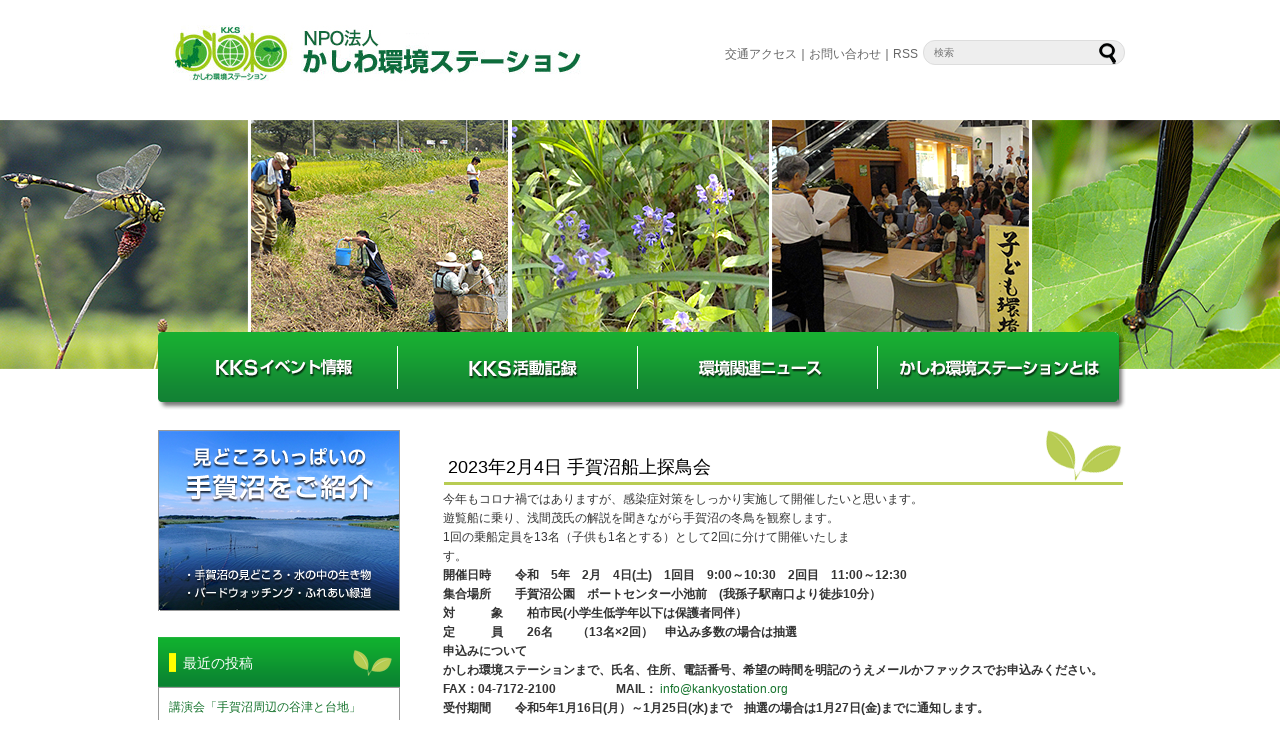

--- FILE ---
content_type: text/html; charset=UTF-8
request_url: https://www.kankyostation.org/2023/01/%E6%89%8B%E8%B3%80%E6%B2%BC%E8%88%B9%E4%B8%8A%E6%8E%A2%E9%B3%A5%E4%BC%9A%E4%BB%A4%E5%92%8C5%E5%B9%B4%EF%BC%89/
body_size: 43820
content:
<!DOCTYPE html>
<html lang="ja">
	<head>
		<meta charset="UTF-8">
		<meta name="viewport" content="width=device-width,user-scalable=no,maximum-scale=1" />
		<title>手賀沼船上探鳥会 | かしわ環境ステーション</title>
		<link href="http://fonts.googleapis.com/css?family=Josefin+Sans:400,600,700" rel="stylesheet">
		<link rel="stylesheet" href="https://www.kankyostation.org/wp/wp-content/themes/kks2/design.css">
		<link rel="stylesheet" href="https://www.kankyostation.org/wp/wp-content/themes/kks2/style.css" media="screen">
		<link rel="shortcut icon" href="https://www.kankyostation.org/wp/wp-content/themes/kks2/images/favicon.ico">

		<!-- jQuery -->
		<script type="text/javascript" src="https://www.kankyostation.org/wp/wp-content/themes/kks2/js/jquery-1.10.2.js"></script>
		<!-- ui tabs.js -->
		<link rel="stylesheet" href="https://www.kankyostation.org/wp/wp-content/themes/kks2/js/jquery.ui.tabs.css">
		<script type="text/javascript" src="https://www.kankyostation.org/wp/wp-content/themes/kks2/js/jquery.ui.core.js"></script>
		<script type="text/javascript" src="https://www.kankyostation.org/wp/wp-content/themes/kks2/js/jquery.ui.widget.js"></script>
		<script type="text/javascript" src="https://www.kankyostation.org/wp/wp-content/themes/kks2/js/jquery.ui.tabs.js"></script>

		
	  <link rel='dns-prefetch' href='//s0.wp.com' />
<link rel='dns-prefetch' href='//s.w.org' />
<link rel="alternate" type="application/rss+xml" title="かしわ環境ステーション &raquo; フィード" href="https://www.kankyostation.org/feed/" />
<link rel="alternate" type="application/rss+xml" title="かしわ環境ステーション &raquo; コメントフィード" href="https://www.kankyostation.org/comments/feed/" />
<link rel="alternate" type="application/rss+xml" title="かしわ環境ステーション &raquo; 手賀沼船上探鳥会 のコメントのフィード" href="https://www.kankyostation.org/2023/01/%e6%89%8b%e8%b3%80%e6%b2%bc%e8%88%b9%e4%b8%8a%e6%8e%a2%e9%b3%a5%e4%bc%9a%e4%bb%a4%e5%92%8c5%e5%b9%b4%ef%bc%89/feed/" />
		<script type="text/javascript">
			window._wpemojiSettings = {"baseUrl":"https:\/\/s.w.org\/images\/core\/emoji\/11.2.0\/72x72\/","ext":".png","svgUrl":"https:\/\/s.w.org\/images\/core\/emoji\/11.2.0\/svg\/","svgExt":".svg","source":{"concatemoji":"https:\/\/www.kankyostation.org\/wp\/wp-includes\/js\/wp-emoji-release.min.js?ver=5.1.19"}};
			!function(e,a,t){var n,r,o,i=a.createElement("canvas"),p=i.getContext&&i.getContext("2d");function s(e,t){var a=String.fromCharCode;p.clearRect(0,0,i.width,i.height),p.fillText(a.apply(this,e),0,0);e=i.toDataURL();return p.clearRect(0,0,i.width,i.height),p.fillText(a.apply(this,t),0,0),e===i.toDataURL()}function c(e){var t=a.createElement("script");t.src=e,t.defer=t.type="text/javascript",a.getElementsByTagName("head")[0].appendChild(t)}for(o=Array("flag","emoji"),t.supports={everything:!0,everythingExceptFlag:!0},r=0;r<o.length;r++)t.supports[o[r]]=function(e){if(!p||!p.fillText)return!1;switch(p.textBaseline="top",p.font="600 32px Arial",e){case"flag":return s([55356,56826,55356,56819],[55356,56826,8203,55356,56819])?!1:!s([55356,57332,56128,56423,56128,56418,56128,56421,56128,56430,56128,56423,56128,56447],[55356,57332,8203,56128,56423,8203,56128,56418,8203,56128,56421,8203,56128,56430,8203,56128,56423,8203,56128,56447]);case"emoji":return!s([55358,56760,9792,65039],[55358,56760,8203,9792,65039])}return!1}(o[r]),t.supports.everything=t.supports.everything&&t.supports[o[r]],"flag"!==o[r]&&(t.supports.everythingExceptFlag=t.supports.everythingExceptFlag&&t.supports[o[r]]);t.supports.everythingExceptFlag=t.supports.everythingExceptFlag&&!t.supports.flag,t.DOMReady=!1,t.readyCallback=function(){t.DOMReady=!0},t.supports.everything||(n=function(){t.readyCallback()},a.addEventListener?(a.addEventListener("DOMContentLoaded",n,!1),e.addEventListener("load",n,!1)):(e.attachEvent("onload",n),a.attachEvent("onreadystatechange",function(){"complete"===a.readyState&&t.readyCallback()})),(n=t.source||{}).concatemoji?c(n.concatemoji):n.wpemoji&&n.twemoji&&(c(n.twemoji),c(n.wpemoji)))}(window,document,window._wpemojiSettings);
		</script>
		<style type="text/css">
img.wp-smiley,
img.emoji {
	display: inline !important;
	border: none !important;
	box-shadow: none !important;
	height: 1em !important;
	width: 1em !important;
	margin: 0 .07em !important;
	vertical-align: -0.1em !important;
	background: none !important;
	padding: 0 !important;
}
</style>
	<link rel='stylesheet' id='wp-block-library-css'  href='https://www.kankyostation.org/wp/wp-includes/css/dist/block-library/style.min.css?ver=5.1.19' type='text/css' media='all' />
<link rel='stylesheet' id='contact-form-7-css'  href='https://www.kankyostation.org/wp/wp-content/plugins/contact-form-7/includes/css/styles.css?ver=4.9' type='text/css' media='all' />
<link rel='stylesheet' id='wp-lightbox-2.min.css-css'  href='https://www.kankyostation.org/wp/wp-content/plugins/wp-lightbox-2/styles/lightbox.min.css?ver=1.3.4' type='text/css' media='all' />
<link rel='stylesheet' id='jquery-ui-smoothness-css'  href='https://www.kankyostation.org/wp/wp-content/plugins/contact-form-7/includes/js/jquery-ui/themes/smoothness/jquery-ui.min.css?ver=1.11.4' type='text/css' media='screen' />
<link rel='stylesheet' id='jetpack_css-css'  href='https://www.kankyostation.org/wp/wp-content/plugins/jetpack/css/jetpack.css?ver=5.3.4' type='text/css' media='all' />
<script type='text/javascript' src='https://www.kankyostation.org/wp/wp-includes/js/jquery/jquery.js?ver=1.12.4'></script>
<script type='text/javascript' src='https://www.kankyostation.org/wp/wp-includes/js/jquery/jquery-migrate.min.js?ver=1.4.1'></script>
<link rel='https://api.w.org/' href='https://www.kankyostation.org/wp-json/' />
<link rel="EditURI" type="application/rsd+xml" title="RSD" href="https://www.kankyostation.org/wp/xmlrpc.php?rsd" />
<link rel="wlwmanifest" type="application/wlwmanifest+xml" href="https://www.kankyostation.org/wp/wp-includes/wlwmanifest.xml" /> 
<link rel='prev' title='手賀沼ガイドボランティア養成講座2/16・2/21・2/24（全3回）' href='https://www.kankyostation.org/2023/01/%e6%89%8b%e8%b3%80%e6%b2%bc%e3%82%ac%e3%82%a4%e3%83%89%e3%83%9c%e3%83%a9%e3%83%b3%e3%83%86%e3%82%a3%e3%82%a2%e9%a4%8a%e6%88%90%e8%ac%9b%e5%ba%a72-16%e3%83%bb2-21%e3%83%bb2-24%ef%bc%88%e5%85%a83/' />
<link rel='next' title='市民みんなで環境について語る公開勉強会' href='https://www.kankyostation.org/2023/01/%e5%b8%82%e6%b0%91%e3%81%bf%e3%82%93%e3%81%aa%e3%81%a7%e7%92%b0%e5%a2%83%e3%81%ab%e3%81%a4%e3%81%84%e3%81%a6%e8%aa%9e%e3%82%8b%e5%85%ac%e9%96%8b%e5%8b%89%e5%bc%b7%e4%bc%9a-6/' />
<meta name="generator" content="WordPress 5.1.19" />
<link rel="canonical" href="https://www.kankyostation.org/2023/01/%e6%89%8b%e8%b3%80%e6%b2%bc%e8%88%b9%e4%b8%8a%e6%8e%a2%e9%b3%a5%e4%bc%9a%e4%bb%a4%e5%92%8c5%e5%b9%b4%ef%bc%89/" />
<link rel='shortlink' href='https://www.kankyostation.org/?p=4412' />
<link rel="alternate" type="application/json+oembed" href="https://www.kankyostation.org/wp-json/oembed/1.0/embed?url=https%3A%2F%2Fwww.kankyostation.org%2F2023%2F01%2F%25e6%2589%258b%25e8%25b3%2580%25e6%25b2%25bc%25e8%2588%25b9%25e4%25b8%258a%25e6%258e%25a2%25e9%25b3%25a5%25e4%25bc%259a%25e4%25bb%25a4%25e5%2592%258c5%25e5%25b9%25b4%25ef%25bc%2589%2F" />
<link rel="alternate" type="text/xml+oembed" href="https://www.kankyostation.org/wp-json/oembed/1.0/embed?url=https%3A%2F%2Fwww.kankyostation.org%2F2023%2F01%2F%25e6%2589%258b%25e8%25b3%2580%25e6%25b2%25bc%25e8%2588%25b9%25e4%25b8%258a%25e6%258e%25a2%25e9%25b3%25a5%25e4%25bc%259a%25e4%25bb%25a4%25e5%2592%258c5%25e5%25b9%25b4%25ef%25bc%2589%2F&#038;format=xml" />
<style type='text/css'>img#wpstats{display:none}</style>		<style type="text/css" id="wp-custom-css">
			/*
ここに独自の CSS を追加することができます。

詳しくは上のヘルプアイコンをクリックしてください。
*/
#main h4.sp_subtit {
	color: #FFFFFF;
	background-color: #46b035;
	font-size: 150%;
	padding: 15px;
	margin-bottom: 15px;
}
.sp_subtit2 {
	color: #128300;
	font-size: 110%;
}
.btn_sp {
	width:100%;
	font-size:18px;
	font-weight:bold;
	text-decoration:none;
	display:block;
	text-align:center;
	padding:8px 0 10px;
	color:#fff;
	background-color:#46b035;
	border-radius:25px;
}
.bigbtn {
	font-size: 150%;
	margin-bottom: 15px;
	font-weight:bold;
}
.sp_box25 {
	width: 25% !important;
}
.sp_list {
	display: table;
margin: 0 auto 15px auto;
}
.sp_list1, .sp_list2, .sp_list3, .sp_list4
 {
	display: table-cell;
	padding: 5px 5px 5px 15px;
}
.text-underline { text-decoration: underline !important; }
button.back_btn{
background: #EEE !important;
border: 1px solid #DDD !important;
}
button.back_btn:hover{
text-shadow:none;
}
		</style>
		<script>
  (function(i,s,o,g,r,a,m){i['GoogleAnalyticsObject']=r;i[r]=i[r]||function(){
  (i[r].q=i[r].q||[]).push(arguments)},i[r].l=1*new Date();a=s.createElement(o),
  m=s.getElementsByTagName(o)[0];a.async=1;a.src=g;m.parentNode.insertBefore(a,m)
  })(window,document,'script','//www.google-analytics.com/analytics.js','ga');

  ga('create', 'UA-6611474-13', 'auto');
  ga('send', 'pageview');

</script>
<script>
(function($) {
    $(function() {
        var $header = $('#top-head');
        // Nav Fixed
        $(window).scroll(function() {
            if ($(window).scrollTop() > 350) {
                $header.addClass('fixed');
            } else {
                $header.removeClass('fixed');
            }
        });
        // Nav Toggle Button
        $('#nav-toggle').click(function(){
            $header.toggleClass('open');
        });
    });
})(jQuery);
</script>
	</head>
	<body class="post-template-default single single-post postid-4412 single-format-standard">
<div id="fb-root"></div>
<script>(function(d, s, id) {
  var js, fjs = d.getElementsByTagName(s)[0];
  if (d.getElementById(id)) return;
  js = d.createElement(s); js.id = id;
  js.src = "//connect.facebook.net/ja_JP/sdk.js#xfbml=1&version=v2.5&appId=144121752457545";
  fjs.parentNode.insertBefore(js, fjs);
}(document, 'script', 'facebook-jssdk'));</script>
		
			<!-- header -->
						<div id="header2" class="clearfix">
						
			
			<div class="headwrapper">
				<div class="alignleft">
				<div class="box">
					<h1 id="logo">
						<a href="https://www.kankyostation.org/"><span><img src="https://www.kankyostation.org/wp/wp-content/themes/kks2/images/logo.jpg" alt="かしわ環境ステーション｜かしわ環境ステーションへようこそ" /></span></a>
					</h1>
				</div>
				<div class="rightright">
					<ul class="headerPath">
						<li><a href="https://www.kankyostation.org//info/post_14/">交通アクセス</a></li>
						<li>｜<a href="https://www.kankyostation.org//contact/">お問い合わせ</a>｜</li>
						<li><a href="https://www.kankyostation.org/feed/atom/">RSS</a></li>
					</ul>
				</div>
				</div>
				

				<div class="alignright">
					<form method="get" id="searchform" action="https://www.kankyostation.org/">
	<input type="text" placeholder="検索" name="s" id="s">
	<input type="submit" id="searchsubmit" value="">
</form>				</div>
				
				<!-- Navigation -->
				<div class="menu-gnavi-container"><ul id="menu-gnavi" class="menu"><li id="menu-item-379" class="menu-item menu-item-type-taxonomy menu-item-object-category current-post-ancestor current-menu-parent current-post-parent menu-item-379"><a href="https://www.kankyostation.org/category/kksevent/">KKSイベント情報</a></li>
<li id="menu-item-385" class="menu-item menu-item-type-post_type menu-item-object-page menu-item-385"><a href="https://www.kankyostation.org/kks/">KKS活動記録</a></li>
<li id="menu-item-380" class="menu-item menu-item-type-taxonomy menu-item-object-category menu-item-380"><a href="https://www.kankyostation.org/category/topics/">環境関連ニュース</a></li>
<li id="menu-item-386" class="menu-item menu-item-type-post_type menu-item-object-page menu-item-386"><a href="https://www.kankyostation.org/info/">かしわ環境ステーションとは</a></li>
</ul></div>				<!-- /Navigation -->
				
			</div>
			</div>
			
			
						<div id="sp_header2" class="clearfix">
			<div class="box">
			<h1 id="logo">
			<a href="https://www.kankyostation.org/"><span><img src="https://www.kankyostation.org/wp/wp-content/themes/kks2/images/logo.jpg" alt="かしわ環境ステーション｜かしわ環境ステーションへようこそ" /></span></a>
			</h1>
			</div>
			<div>
<script>
    $(function(){
        $("#acMenu dt").on("click", function() {
            $(this).next().slideToggle();
        });
    });
</script>
<dl id="acMenu">
    <dt><img src="https://www.kankyostation.org/wp/wp-content/themes/kks2/images/btn_menu.png" alt="メニュー" /></dt>
    <dd>				
    <ul class="sp_subnavi">
			<li><a href="https://www.kankyostation.org/biodiversity/">生物多様性部会 活動記録</a></li>
			<li><a href="https://www.kankyostation.org/globalwarming/">温暖化対策部会 活動記録</a></li>
			<li><a href="https://www.kankyostation.org/teganuma/">手賀沼関連の活動記録</a></li>
			<li><a href="https://www.kankyostation.org/etcmanage/">その他の活動記録（幹事会関連）</a></li>
			<li><a href="https://www.kankyostation.org//category/print/">KKS作成の印刷物</a></li>
			<li><a href="https://www.kankyostation.org//category/magazine/">広報誌バックナンバー</a></li>
			<li><a href="http://www.kankyostation.org/wp/info/">かしわ環境ステーションとは</a></li>
			<li><a href="http://www.kankyostation.org/wp/info/post_17/">運営協議会について</a></li>
			<li><a href="http://www.kankyostation.org/wp/info/post_14/">交通案内</a></li>
			<li><a href="http://www.kankyostation.org/wp/info/post_16/">会則</a></li>
			<li><a href="http://www.kankyostation.org/wp/info/freearea/">入会案内</a></li>
			<li><a href="http://www.kankyostation.org/wp/info/post_13/">施設案内</a></li>
			<li><a href="http://www.kankyostation.org/wp/contact/">お問い合わせ</a></li>
		</ul>
		</dd>
</dl>
			</div>
			<div class="mainimg"><img src="https://www.kankyostation.org/wp/wp-content/themes/kks2/images/header_bg02.png" alt="かしわ環境ステーション" /></div>
			

			<!-- Navigation -->
			<div class="menu-gnavi-container"><ul id="menu-gnavi-1" class="menu"><li class="menu-item menu-item-type-taxonomy menu-item-object-category current-post-ancestor current-menu-parent current-post-parent menu-item-379"><a href="https://www.kankyostation.org/category/kksevent/">KKSイベント情報</a></li>
<li class="menu-item menu-item-type-post_type menu-item-object-page menu-item-385"><a href="https://www.kankyostation.org/kks/">KKS活動記録</a></li>
<li class="menu-item menu-item-type-taxonomy menu-item-object-category menu-item-380"><a href="https://www.kankyostation.org/category/topics/">環境関連ニュース</a></li>
<li class="menu-item menu-item-type-post_type menu-item-object-page menu-item-386"><a href="https://www.kankyostation.org/info/">かしわ環境ステーションとは</a></li>
</ul></div>			<!-- /Navigation -->
			</div>
			<!-- /header -->
			
		<div id="container">			<!-- main -->
			<div id="main">

										<div id="post-4412" class="post-4412 post type-post status-publish format-standard hentry category-kksevent">
							
							<h2 class="h2_line">
								
								<a href="https://www.kankyostation.org/2023/01/%e6%89%8b%e8%b3%80%e6%b2%bc%e8%88%b9%e4%b8%8a%e6%8e%a2%e9%b3%a5%e4%bc%9a%e4%bb%a4%e5%92%8c5%e5%b9%b4%ef%bc%89/">
								2023年2月4日									手賀沼船上探鳥会								</a>
							</h2>
														
							
<h2></h2>



<h2></h2>



<p>今年もコロナ禍ではありますが、感染症対策をしっかり実施して開催したいと思います。</p>



<p>遊覧船に乗り、浅間茂氏の解説を聞きながら手賀沼の冬鳥を観察します。</p>



<p>1回の乗船定員を13名（子供も1名とする）として2回に分けて開催いたします。　　　　　　　　　　　　　　　　　　　　　　　　　　　　　</p>



<p><strong>開催日時　　令和　5年　2月　4日(土)　1回目　9:00～10:30　2回目　11:00～12:30</strong></p>



<p><strong>集合場所　　手賀沼公園　ボートセンター小池前　(我孫子駅南口より徒歩10分）</strong></p>



<p><strong>対　　　象　　柏市民(小学生低学年以下は保護者同伴）</strong></p>



<p><strong>定　　　員　　26名　　（13名×2回）　申込み多数の場合は抽選</strong></p>



<p><strong>申込みについて　</strong></p>



<p><strong>かしわ環境ステーションまで、氏名、住所、電話番号、希望の時間を明記のうえメールかファックスでお申込みください。</strong></p>



<p><strong>FAX：04-7172-2100　　　　　MAIL： </strong><a href="mailto:info@kankyostation.org">info@kankyostation.org</a></p>



<p><strong>受付期間　　令和5年1月16日(月）～1月25日(水)まで　抽選の場合は1月27日(金)までに通知します。</strong></p>



<p>　　　　　　　　（広報かしわ1/15号掲載）</p>



<p><strong>問い合せ先：</strong></p>



<p><strong>かしわ環境ステーション　</strong>&nbsp;（13:00～17:00　土日祝休館）<br>TEL： 04-7170-7090 / &nbsp;FAX ： 04-7172-2100<br>MAIL： <a href="mailto:info@kankyostation.org">info@kankyostation.org</a>（＠は小文字）<br><br></p>



<p><br>なお、新型コロナウイルス感染防止のためマスク着用をお願いいたします。</p>



<p></p>
							
														
							<p class="footer-post-meta">
								<span class="post-date">記事作成日 :2023年1月15日</span>
																<span class="post-author">
																作成者 :事務局 松浦																																								</span>
							</p>
						</div>
						
						<!-- post navigation -->
						<div class="navigation">
															<div class="alignleft"><a href="https://www.kankyostation.org/2023/01/%e6%89%8b%e8%b3%80%e6%b2%bc%e3%82%ac%e3%82%a4%e3%83%89%e3%83%9c%e3%83%a9%e3%83%b3%e3%83%86%e3%82%a3%e3%82%a2%e9%a4%8a%e6%88%90%e8%ac%9b%e5%ba%a72-16%e3%83%bb2-21%e3%83%bb2-24%ef%bc%88%e5%85%a83/" rel="prev">&laquo; 手賀沼ガイドボランティア養成講座2/16・2/21・2/24（全3回）</a></div>
															<div class="alignright"><a href="https://www.kankyostation.org/2023/01/%e5%b8%82%e6%b0%91%e3%81%bf%e3%82%93%e3%81%aa%e3%81%a7%e7%92%b0%e5%a2%83%e3%81%ab%e3%81%a4%e3%81%84%e3%81%a6%e8%aa%9e%e3%82%8b%e5%85%ac%e9%96%8b%e5%8b%89%e5%bc%b7%e4%bc%9a-6/" rel="next">市民みんなで環境について語る公開勉強会 &raquo;</a></div>
													</div>
						<!-- /post navigation -->
						
						
						
			</div>
			<!-- /main -->

			<!-- sidebar -->
			<div id="sidebar">
						<div class="widget center"><a href="https://www.kankyostation.org/cruise/"><img src="https://www.kankyostation.org/wp/wp-content/themes/kks2/images/bnr_teganuma.png" /></a></div>
						<div class="spoff">
			<!-- 最近の投稿 -->
					<div id="recent-posts-2" class="widget widget_recent_entries">		<h2 class="widgettitle">最近の投稿</h2>
		<ul>
											<li>
					<a href="https://www.kankyostation.org/2025/10/%e8%ac%9b%e6%bc%94%e4%bc%9a%e3%80%8c%e6%89%8b%e8%b3%80%e6%b2%bc%e5%91%a8%e8%be%ba%e3%81%ae%e8%b0%b7%e6%b4%a5%e3%81%a8%e5%8f%b0%e5%9c%b0%e3%80%8d/">講演会「手賀沼周辺の谷津と台地」</a>
									</li>
											<li>
					<a href="https://www.kankyostation.org/2025/10/%ef%bd%9e%e3%80%80%e5%b7%a1%e5%9b%9e%e5%86%99%e7%9c%9f%e5%b1%95%e3%80%8c%e6%9f%8f%e3%81%ae%e8%87%aa%e7%84%b6%e9%a2%a8%e6%99%af%e3%83%bb%e7%94%9f%e3%81%8d%e3%82%82%e3%81%ae%e3%80%8d%e6%9f%8f%e3%81%ae/">～　巡回写真展「柏の自然風景・生きもの」柏の自然と生きものフェスタ2025</a>
									</li>
											<li>
					<a href="https://www.kankyostation.org/2025/09/%e6%9f%8f%e3%81%ae%e8%87%aa%e7%84%b6%e8%a6%b3%e5%af%9f%e8%ac%9b%e5%ba%a72025%e5%be%8c%e6%9c%9f%e3%80%8010-27%e3%80%8011-28/">柏の自然観察講座2025後期　10/27　11/28</a>
									</li>
											<li>
					<a href="https://www.kankyostation.org/2025/09/%e6%89%8b%e8%b3%80%e6%b2%bc%e6%b5%81%e5%9f%9f%e3%83%95%e3%82%a9%e3%83%bc%e3%83%a9%e3%83%a0%e3%80%80%e6%89%8b%e8%b3%80%e6%b2%bc%e3%81%ae%e6%b0%b4%e6%ba%90%e3%83%bb%e8%b0%b7%e6%b4%a5%e3%82%92%e6%ad%a9/">手賀沼流域フォーラム　手賀沼の水源・谷津を歩こう</a>
									</li>
											<li>
					<a href="https://www.kankyostation.org/2025/06/%ef%bd%9e8%e6%9c%8831%e6%97%a5%e3%80%80%e5%b7%a1%e5%9b%9e%e5%86%99%e7%9c%9f%e5%b1%95%e3%80%8c%e6%9f%8f%e3%81%ae%e8%87%aa%e7%84%b6%e9%a2%a8%e6%99%af%e3%83%bb%e7%94%9f%e3%81%8d%e3%82%82%e3%81%ae/">～8月31日　巡回写真展「柏の自然風景・生きもの」の写真を募集</a>
									</li>
					</ul>
		</div>			<!-- /最近の投稿 -->
			<!-- 月別アーカイブ -->
			<div id="jal_widget-3" class="widget widget_archive widget_jaw_widget">
				<h2 class="widgettitle">アーカイブ</h2>
				<ul>
										<li>
					  <dl>
						<dt>2025年</dt>
						<dd>
						  						  <p>
							<a href="/2025/10">10月</a>
						  </p>
						  						  <p>
							<a href="/2025/09">9月</a>
						  </p>
						  						  <p>
							<a href="/2025/06">6月</a>
						  </p>
						  						  <p>
							<a href="/2025/04">4月</a>
						  </p>
						  						  <p>
							<a href="/2025/03">3月</a>
						  </p>
						  						  <p>
							<a href="/2025/01">1月</a>
						  </p>
						  					  </dl>
					</li>
										<li>
					  <dl>
						<dt>2024年</dt>
						<dd>
						  						  <p>
							<a href="/2024/12">12月</a>
						  </p>
						  						  <p>
							<a href="/2024/10">10月</a>
						  </p>
						  						  <p>
							<a href="/2024/09">9月</a>
						  </p>
						  						  <p>
							<a href="/2024/06">6月</a>
						  </p>
						  						  <p>
							<a href="/2024/04">4月</a>
						  </p>
						  						  <p>
							<a href="/2024/03">3月</a>
						  </p>
						  						  <p>
							<a href="/2024/02">2月</a>
						  </p>
						  						  <p>
							<a href="/2024/01">1月</a>
						  </p>
						  					  </dl>
					</li>
										<li>
					  <dl>
						<dt>2023年</dt>
						<dd>
						  						  <p>
							<a href="/2023/12">12月</a>
						  </p>
						  						  <p>
							<a href="/2023/10">10月</a>
						  </p>
						  						  <p>
							<a href="/2023/09">9月</a>
						  </p>
						  						  <p>
							<a href="/2023/07">7月</a>
						  </p>
						  						  <p>
							<a href="/2023/03">3月</a>
						  </p>
						  						  <p>
							<a href="/2023/02">2月</a>
						  </p>
						  						  <p>
							<a href="/2023/01">1月</a>
						  </p>
						  					  </dl>
					</li>
										<li>
					  <dl>
						<dt>2022年</dt>
						<dd>
						  						  <p>
							<a href="/2022/11">11月</a>
						  </p>
						  						  <p>
							<a href="/2022/10">10月</a>
						  </p>
						  						  <p>
							<a href="/2022/07">7月</a>
						  </p>
						  						  <p>
							<a href="/2022/06">6月</a>
						  </p>
						  						  <p>
							<a href="/2022/02">2月</a>
						  </p>
						  						  <p>
							<a href="/2022/01">1月</a>
						  </p>
						  					  </dl>
					</li>
										<li>
					  <dl>
						<dt>2021年</dt>
						<dd>
						  						  <p>
							<a href="/2021/09">9月</a>
						  </p>
						  						  <p>
							<a href="/2021/07">7月</a>
						  </p>
						  						  <p>
							<a href="/2021/06">6月</a>
						  </p>
						  						  <p>
							<a href="/2021/03">3月</a>
						  </p>
						  						  <p>
							<a href="/2021/02">2月</a>
						  </p>
						  						  <p>
							<a href="/2021/01">1月</a>
						  </p>
						  					  </dl>
					</li>
										<li>
					  <dl>
						<dt>2020年</dt>
						<dd>
						  						  <p>
							<a href="/2020/11">11月</a>
						  </p>
						  						  <p>
							<a href="/2020/09">9月</a>
						  </p>
						  						  <p>
							<a href="/2020/03">3月</a>
						  </p>
						  						  <p>
							<a href="/2020/02">2月</a>
						  </p>
						  						  <p>
							<a href="/2020/01">1月</a>
						  </p>
						  					  </dl>
					</li>
										<li>
					  <dl>
						<dt>2019年</dt>
						<dd>
						  						  <p>
							<a href="/2019/12">12月</a>
						  </p>
						  						  <p>
							<a href="/2019/10">10月</a>
						  </p>
						  						  <p>
							<a href="/2019/09">9月</a>
						  </p>
						  						  <p>
							<a href="/2019/08">8月</a>
						  </p>
						  						  <p>
							<a href="/2019/07">7月</a>
						  </p>
						  						  <p>
							<a href="/2019/03">3月</a>
						  </p>
						  						  <p>
							<a href="/2019/01">1月</a>
						  </p>
						  					  </dl>
					</li>
										<li>
					  <dl>
						<dt>2018年</dt>
						<dd>
						  						  <p>
							<a href="/2018/12">12月</a>
						  </p>
						  						  <p>
							<a href="/2018/10">10月</a>
						  </p>
						  						  <p>
							<a href="/2018/09">9月</a>
						  </p>
						  						  <p>
							<a href="/2018/07">7月</a>
						  </p>
						  						  <p>
							<a href="/2018/06">6月</a>
						  </p>
						  						  <p>
							<a href="/2018/04">4月</a>
						  </p>
						  						  <p>
							<a href="/2018/03">3月</a>
						  </p>
						  						  <p>
							<a href="/2018/02">2月</a>
						  </p>
						  						  <p>
							<a href="/2018/01">1月</a>
						  </p>
						  					  </dl>
					</li>
										<li>
					  <dl>
						<dt>2017年</dt>
						<dd>
						  						  <p>
							<a href="/2017/12">12月</a>
						  </p>
						  						  <p>
							<a href="/2017/11">11月</a>
						  </p>
						  						  <p>
							<a href="/2017/10">10月</a>
						  </p>
						  						  <p>
							<a href="/2017/09">9月</a>
						  </p>
						  						  <p>
							<a href="/2017/08">8月</a>
						  </p>
						  						  <p>
							<a href="/2017/07">7月</a>
						  </p>
						  						  <p>
							<a href="/2017/06">6月</a>
						  </p>
						  						  <p>
							<a href="/2017/05">5月</a>
						  </p>
						  						  <p>
							<a href="/2017/04">4月</a>
						  </p>
						  						  <p>
							<a href="/2017/03">3月</a>
						  </p>
						  						  <p>
							<a href="/2017/02">2月</a>
						  </p>
						  						  <p>
							<a href="/2017/01">1月</a>
						  </p>
						  					  </dl>
					</li>
										<li>
					  <dl>
						<dt>2016年</dt>
						<dd>
						  						  <p>
							<a href="/2016/12">12月</a>
						  </p>
						  						  <p>
							<a href="/2016/11">11月</a>
						  </p>
						  						  <p>
							<a href="/2016/10">10月</a>
						  </p>
						  						  <p>
							<a href="/2016/09">9月</a>
						  </p>
						  						  <p>
							<a href="/2016/08">8月</a>
						  </p>
						  						  <p>
							<a href="/2016/07">7月</a>
						  </p>
						  						  <p>
							<a href="/2016/06">6月</a>
						  </p>
						  						  <p>
							<a href="/2016/05">5月</a>
						  </p>
						  						  <p>
							<a href="/2016/04">4月</a>
						  </p>
						  						  <p>
							<a href="/2016/03">3月</a>
						  </p>
						  						  <p>
							<a href="/2016/02">2月</a>
						  </p>
						  						  <p>
							<a href="/2016/01">1月</a>
						  </p>
						  					  </dl>
					</li>
										<li>
					  <dl>
						<dt>2015年</dt>
						<dd>
						  						  <p>
							<a href="/2015/12">12月</a>
						  </p>
						  						  <p>
							<a href="/2015/11">11月</a>
						  </p>
						  						  <p>
							<a href="/2015/10">10月</a>
						  </p>
						  						  <p>
							<a href="/2015/09">9月</a>
						  </p>
						  						  <p>
							<a href="/2015/08">8月</a>
						  </p>
						  						  <p>
							<a href="/2015/07">7月</a>
						  </p>
						  						  <p>
							<a href="/2015/06">6月</a>
						  </p>
						  						  <p>
							<a href="/2015/05">5月</a>
						  </p>
						  						  <p>
							<a href="/2015/04">4月</a>
						  </p>
						  						  <p>
							<a href="/2015/03">3月</a>
						  </p>
						  						  <p>
							<a href="/2015/02">2月</a>
						  </p>
						  						  <p>
							<a href="/2015/01">1月</a>
						  </p>
						  					  </dl>
					</li>
										<li>
					  <dl>
						<dt>2014年</dt>
						<dd>
						  						  <p>
							<a href="/2014/12">12月</a>
						  </p>
						  						  <p>
							<a href="/2014/11">11月</a>
						  </p>
						  						  <p>
							<a href="/2014/10">10月</a>
						  </p>
						  						  <p>
							<a href="/2014/09">9月</a>
						  </p>
						  						  <p>
							<a href="/2014/08">8月</a>
						  </p>
						  						  <p>
							<a href="/2014/07">7月</a>
						  </p>
						  						  <p>
							<a href="/2014/06">6月</a>
						  </p>
						  						  <p>
							<a href="/2014/05">5月</a>
						  </p>
						  						  <p>
							<a href="/2014/04">4月</a>
						  </p>
						  						  <p>
							<a href="/2014/03">3月</a>
						  </p>
						  						  <p>
							<a href="/2014/02">2月</a>
						  </p>
						  						  <p>
							<a href="/2014/01">1月</a>
						  </p>
						  					  </dl>
					</li>
										<li>
					  <dl>
						<dt>2013年</dt>
						<dd>
						  						  <p>
							<a href="/2013/12">12月</a>
						  </p>
						  						  <p>
							<a href="/2013/11">11月</a>
						  </p>
						  						  <p>
							<a href="/2013/05">5月</a>
						  </p>
						  						  <p>
							<a href="/2013/04">4月</a>
						  </p>
						  						  <p>
							<a href="/2013/01">1月</a>
						  </p>
						  					  </dl>
					</li>
										<li>
					  <dl>
						<dt>2012年</dt>
						<dd>
						  						  <p>
							<a href="/2012/12">12月</a>
						  </p>
						  						  <p>
							<a href="/2012/11">11月</a>
						  </p>
						  						  <p>
							<a href="/2012/10">10月</a>
						  </p>
						  						  <p>
							<a href="/2012/09">9月</a>
						  </p>
						  						  <p>
							<a href="/2012/08">8月</a>
						  </p>
						  						  <p>
							<a href="/2012/07">7月</a>
						  </p>
						  						  <p>
							<a href="/2012/06">6月</a>
						  </p>
						  						  <p>
							<a href="/2012/02">2月</a>
						  </p>
						  						  <p>
							<a href="/2012/01">1月</a>
						  </p>
						  					  </dl>
					</li>
										<li>
					  <dl>
						<dt>2011年</dt>
						<dd>
						  						  <p>
							<a href="/2011/10">10月</a>
						  </p>
						  						  <p>
							<a href="/2011/09">9月</a>
						  </p>
						  						  <p>
							<a href="/2011/08">8月</a>
						  </p>
						  						  <p>
							<a href="/2011/06">6月</a>
						  </p>
						  						  <p>
							<a href="/2011/05">5月</a>
						  </p>
						  						  <p>
							<a href="/2011/01">1月</a>
						  </p>
						  					  </dl>
					</li>
										<li>
					  <dl>
						<dt>2010年</dt>
						<dd>
						  						  <p>
							<a href="/2010/12">12月</a>
						  </p>
						  						  <p>
							<a href="/2010/10">10月</a>
						  </p>
						  						  <p>
							<a href="/2010/09">9月</a>
						  </p>
						  						  <p>
							<a href="/2010/07">7月</a>
						  </p>
						  						  <p>
							<a href="/2010/05">5月</a>
						  </p>
						  						  <p>
							<a href="/2010/04">4月</a>
						  </p>
						  						  <p>
							<a href="/2010/03">3月</a>
						  </p>
						  						  <p>
							<a href="/2010/02">2月</a>
						  </p>
						  						  <p>
							<a href="/2010/01">1月</a>
						  </p>
						  					  </dl>
					</li>
										<li>
					  <dl>
						<dt>2009年</dt>
						<dd>
						  						  <p>
							<a href="/2009/12">12月</a>
						  </p>
						  						  <p>
							<a href="/2009/10">10月</a>
						  </p>
						  						  <p>
							<a href="/2009/09">9月</a>
						  </p>
						  						  <p>
							<a href="/2009/07">7月</a>
						  </p>
						  						  <p>
							<a href="/2009/06">6月</a>
						  </p>
						  						  <p>
							<a href="/2009/05">5月</a>
						  </p>
						  						  <p>
							<a href="/2009/04">4月</a>
						  </p>
						  						  <p>
							<a href="/2009/03">3月</a>
						  </p>
						  						  <p>
							<a href="/2009/02">2月</a>
						  </p>
						  						  <p>
							<a href="/2009/01">1月</a>
						  </p>
						  					  </dl>
					</li>
										<li>
					  <dl>
						<dt>2008年</dt>
						<dd>
						  						  <p>
							<a href="/2008/11">11月</a>
						  </p>
						  						  <p>
							<a href="/2008/10">10月</a>
						  </p>
						  						  <p>
							<a href="/2008/09">9月</a>
						  </p>
						  						  <p>
							<a href="/2008/07">7月</a>
						  </p>
						  						  <p>
							<a href="/2008/06">6月</a>
						  </p>
						  						  <p>
							<a href="/2008/05">5月</a>
						  </p>
						  						  <p>
							<a href="/2008/04">4月</a>
						  </p>
						  						  <p>
							<a href="/2008/03">3月</a>
						  </p>
						  						  <p>
							<a href="/2008/02">2月</a>
						  </p>
						  					  </dl>
					</li>
										<li>
					  <dl>
						<dt>2007年</dt>
						<dd>
						  						  <p>
							<a href="/2007/12">12月</a>
						  </p>
						  						  <p>
							<a href="/2007/11">11月</a>
						  </p>
						  						  <p>
							<a href="/2007/10">10月</a>
						  </p>
						  						  <p>
							<a href="/2007/09">9月</a>
						  </p>
						  						  <p>
							<a href="/2007/08">8月</a>
						  </p>
						  						  <p>
							<a href="/2007/07">7月</a>
						  </p>
						  						  <p>
							<a href="/2007/06">6月</a>
						  </p>
						  						</dd>
					  </dl>
					</li>
					<script>
					  $(function(){
						$('#sidebar .widget dt').click(function(){
						  $(this).toggleClass('open').next('dd').slideToggle();
						});
					  });
					</script>
				</ul>
			</div>
			<!-- /月別アーカイブ -->
			<!-- 検索 -->
			<div id="search-2" class="widget widget_search"><form method="get" id="searchform" action="https://www.kankyostation.org/">
	<input type="text" placeholder="検索" name="s" id="s">
	<input type="submit" id="searchsubmit" value="">
</form></div>			<!-- /検索 -->
			<div>
			<a href="https://www.kankyostation.org//category/print/"><img src="https://www.kankyostation.org/wp/wp-content/themes/kks2/images/btn_kks.png" /></a>
			</div>
			<div>
			<a href="https://www.kankyostation.org//category/magazine/"><img src="https://www.kankyostation.org/wp/wp-content/themes/kks2/images/btn_back.png" /></a>
			</div>

			<div>
			<a href="https://www.kankyostation.org/feed/"><img src="https://www.kankyostation.org/wp/wp-content/themes/kks2/images/btn_rss.png" /></a>
			</div>
			</div>

			<div class="sparea">
			<ul class="splist">
			<li><a href="https://www.facebook.com/KashiwaKankyouStation/"><img src="https://www.kankyostation.org/wp/wp-content/themes/kks2/images/sp_facebook.png" /></a></li>
			<li><a href="https://www.kankyostation.org/feed/"><img src="https://www.kankyostation.org/wp/wp-content/themes/kks2/images/sp_rss.png" /></a></li>
			<li><a href="https://www.kankyostation.org//contact/"><img src="https://www.kankyostation.org/wp/wp-content/themes/kks2/images/sp_mail.png" /></a></li>
			</ul>
			</div>

			</div>
			<!-- /sidebar -->		</div>
		<!-- /container -->
		
		<!-- footer -->
		<div id="footer">
			<div class="ft_left">
				かしわ環境ステーション				<p>〒277-0054<br />
					千葉県柏市南増尾 56-2 南部クリーンセンター３Ｆ<br />
					TEL 04-7170-7090 FAX 04-7172-2100<br />
					開館時間　13:00～17:00（土曜、日曜休館）<br />
				</p>
				<div class="fmail"><a href="https://www.kankyostation.org//contact/"><img src="https://www.kankyostation.org/wp/wp-content/themes/kks2/images/img_mail.gif" /></a></div>
			</div>
			<div class="ft_right">
				<p class="ft_logo"><img src="https://www.kankyostation.org/wp/wp-content/themes/kks2/images/logo.png" /></p>
				<p id="copyright">Copyright &copy; かしわ環境ステーション All Rights Reserved.</p>
			</div>
		</div>
		<!-- /footer -->			
			<div id="spfooter">
				<p class="spft_logo"><img src="https://www.kankyostation.org/wp/wp-content/themes/kks2/images/logo.png" /></p>
				<p>〒277-0054<br />
					千葉県柏市南増尾 56-2 南部クリーンセンター３Ｆ<br />
					TEL 04-7170-7090 FAX 04-7172-2100<br />
					開館時間　13:00～17:00（土曜、日曜休館）</p>
					<p id="copyright">Copyright &copy; かしわ環境ステーション All Rights Reserved.</p>
			</div>
				

		<script type='text/javascript' src='https://www.kankyostation.org/wp/wp-includes/js/comment-reply.min.js?ver=5.1.19'></script>
<script type='text/javascript'>
/* <![CDATA[ */
var wpcf7 = {"apiSettings":{"root":"https:\/\/www.kankyostation.org\/wp-json\/contact-form-7\/v1","namespace":"contact-form-7\/v1"},"recaptcha":{"messages":{"empty":"\u3042\u306a\u305f\u304c\u30ed\u30dc\u30c3\u30c8\u3067\u306f\u306a\u3044\u3053\u3068\u3092\u8a3c\u660e\u3057\u3066\u304f\u3060\u3055\u3044\u3002"}},"jqueryUi":"1"};
/* ]]> */
</script>
<script type='text/javascript' src='https://www.kankyostation.org/wp/wp-content/plugins/contact-form-7/includes/js/scripts.js?ver=4.9'></script>
<script type='text/javascript' src='https://s0.wp.com/wp-content/js/devicepx-jetpack.js?ver=202546'></script>
<script type='text/javascript'>
/* <![CDATA[ */
var JQLBSettings = {"fitToScreen":"1","resizeSpeed":"400","displayDownloadLink":"0","navbarOnTop":"0","loopImages":"","resizeCenter":"","marginSize":"0","linkTarget":"_self","help":"","prevLinkTitle":"previous image","nextLinkTitle":"next image","prevLinkText":"\u00ab Previous","nextLinkText":"Next \u00bb","closeTitle":"close image gallery","image":"Image ","of":" of ","download":"Download","jqlb_overlay_opacity":"80","jqlb_overlay_color":"#000000","jqlb_overlay_close":"1","jqlb_border_width":"10","jqlb_border_color":"#ffffff","jqlb_border_radius":"0","jqlb_image_info_background_transparency":"100","jqlb_image_info_bg_color":"#ffffff","jqlb_image_info_text_color":"#000000","jqlb_image_info_text_fontsize":"10","jqlb_show_text_for_image":"1","jqlb_next_image_title":"next image","jqlb_previous_image_title":"previous image","jqlb_next_button_image":"https:\/\/www.kankyostation.org\/wp\/wp-content\/plugins\/wp-lightbox-2\/styles\/images\/next.gif","jqlb_previous_button_image":"https:\/\/www.kankyostation.org\/wp\/wp-content\/plugins\/wp-lightbox-2\/styles\/images\/prev.gif","jqlb_maximum_width":"","jqlb_maximum_height":"","jqlb_show_close_button":"1","jqlb_close_image_title":"close image gallery","jqlb_close_image_max_heght":"22","jqlb_image_for_close_lightbox":"https:\/\/www.kankyostation.org\/wp\/wp-content\/plugins\/wp-lightbox-2\/styles\/images\/closelabel.gif","jqlb_keyboard_navigation":"1","jqlb_popup_size_fix":"0"};
/* ]]> */
</script>
<script type='text/javascript' src='https://www.kankyostation.org/wp/wp-content/plugins/wp-lightbox-2/wp-lightbox-2.min.js?ver=1.3.4.1'></script>
<script type='text/javascript' src='https://www.kankyostation.org/wp/wp-includes/js/jquery/ui/core.min.js?ver=1.11.4'></script>
<script type='text/javascript' src='https://www.kankyostation.org/wp/wp-includes/js/jquery/ui/datepicker.min.js?ver=1.11.4'></script>
<script type='text/javascript'>
jQuery(document).ready(function(jQuery){jQuery.datepicker.setDefaults({"closeText":"\u9589\u3058\u308b","currentText":"\u4eca\u65e5","monthNames":["1\u6708","2\u6708","3\u6708","4\u6708","5\u6708","6\u6708","7\u6708","8\u6708","9\u6708","10\u6708","11\u6708","12\u6708"],"monthNamesShort":["1\u6708","2\u6708","3\u6708","4\u6708","5\u6708","6\u6708","7\u6708","8\u6708","9\u6708","10\u6708","11\u6708","12\u6708"],"nextText":"\u6b21","prevText":"\u524d","dayNames":["\u65e5\u66dc\u65e5","\u6708\u66dc\u65e5","\u706b\u66dc\u65e5","\u6c34\u66dc\u65e5","\u6728\u66dc\u65e5","\u91d1\u66dc\u65e5","\u571f\u66dc\u65e5"],"dayNamesShort":["\u65e5","\u6708","\u706b","\u6c34","\u6728","\u91d1","\u571f"],"dayNamesMin":["\u65e5","\u6708","\u706b","\u6c34","\u6728","\u91d1","\u571f"],"dateFormat":"yy\u5e74mm\u6708d\u65e5","firstDay":1,"isRTL":false});});
</script>
<script type='text/javascript' src='https://www.kankyostation.org/wp/wp-includes/js/jquery/ui/widget.min.js?ver=1.11.4'></script>
<script type='text/javascript' src='https://www.kankyostation.org/wp/wp-includes/js/jquery/ui/button.min.js?ver=1.11.4'></script>
<script type='text/javascript' src='https://www.kankyostation.org/wp/wp-includes/js/jquery/ui/spinner.min.js?ver=1.11.4'></script>
<script type='text/javascript' src='https://www.kankyostation.org/wp/wp-includes/js/wp-embed.min.js?ver=5.1.19'></script>
<script type='text/javascript' src='https://stats.wp.com/e-202546.js' async defer></script>
<script type='text/javascript'>
	_stq = window._stq || [];
	_stq.push([ 'view', {v:'ext',j:'1:5.3.4',blog:'91388259',post:'4412',tz:'9',srv:'www.kankyostation.org'} ]);
	_stq.push([ 'clickTrackerInit', '91388259', '4412' ]);
</script>
	</body>
</html>

--- FILE ---
content_type: text/css
request_url: https://www.kankyostation.org/wp/wp-content/themes/kks2/design.css
body_size: 8833
content:
@charset "UTF-8";
/******************* デザイン ********************/
/* margin */
.top0 { margin-top: 0 !important; }
.top5 { margin-top: 5px !important; }
.top10 { margin-top: 10px !important; }
.top15 { margin-top: 15px !important; }
.top20 { margin-top: 20px !important; }
.top25 { margin-top: 25px !important; }
.top30 { margin-top: 30px !important; }
.top35 { margin-top: 35px !important; }
.top40 { margin-top: 40px !important; }
.top45 { margin-top: 45px !important; }
.top50 { margin-top: 50px !important; }
.top55 { margin-top: 55px !important; }
.top60 { margin-top: 60px !important; }
.top70 { margin-top: 70px !important; }
.top80 { margin-top: 80px !important; }
.top90 { margin-top: 90px !important; }
.top100 { margin-top: 100px !important; }
.top120 { margin-top: 120px !important; }
.top150 { margin-top: 150px !important; }

.bottom0 { margin-bottom: 0 !important; }
.bottom5 { margin-bottom: 5px !important; }
.bottom10 { margin-bottom: 10px !important; }
.bottom15 { margin-bottom: 15px !important; }
.bottom20 { margin-bottom: 20px !important; }
.bottom25 { margin-bottom: 25px !important; }
.bottom30 { margin-bottom: 30px !important; }
.bottom35 { margin-bottom: 35px !important; }
.bottom40 { margin-bottom: 40px !important; }
.bottom45 { margin-bottom: 45px !important; }
.bottom50 { margin-bottom: 50px !important; }
.bottom55 { margin-bottom: 55px !important; }
.bottom60 { margin-bottom: 60px !important; }
.bottom70 { margin-bottom: 70px !important; }
.bottom80 { margin-bottom: 80px !important; }
.bottom90 { margin-bottom: 90px !important; }
.bottom100 { margin-bottom: 100px !important; }

.left0 { margin-left: 0 !important; }
.left5 { margin-left: 5px !important; }
.left10 { margin-left: 10px !important; }
.left15 { margin-left: 15px !important; }
.left20 { margin-left: 20px !important; }
.left25 { margin-left: 25px !important; }
.left30 { margin-left: 30px !important; }
.left35 { margin-left: 35px !important; }
.left40 { margin-left: 40px !important; }
.left45 { margin-left: 45px !important; }
.left50 { margin-left: 50px !important; }
.left55 { margin-left: 55px !important; }
.left60 { margin-left: 60px !important; }
.left70 { margin-left: 70px !important; }
.left80 { margin-left: 80px !important; }
.left90 { margin-left: 90px !important; }
.left100 { margin-left: 100px !important; }

.right0 { margin-right: 0 !important; }
.right3 { margin-right: 3px !important; }
.right5 { margin-right: 5px !important; }
.right10 { margin-right: 10px !important; }
.right15 { margin-right: 15px !important; }
.right20 { margin-right: 20px !important; }
.right25 { margin-right: 25px !important; }
.right30 { margin-right: 30px !important; }
.right35 { margin-right: 35px !important; }
.right40 { margin-right: 40px !important; }
.right45 { margin-right: 45px !important; }
.right50 { margin-right: 50px !important; }
.right55 { margin-right: 55px !important; }
.right60 { margin-right: 60px !important; }
.right70 { margin-right: 70px !important; }
.right80 { margin-right: 80px !important; }
.right90 { margin-right: 90px !important; }
.right100 { margin-right: 100px !important; }
.right200 { margin-right: 200px !important; }

/* padding */

.p-top0 { padding-top: 0 !important; }
.p-top5 { padding-top: 5px !important; }
.p-top10 { padding-top: 10px !important; }
.p-top15 { padding-top: 15px !important; }
.p-top20 { padding-top: 20px !important; }
.p-top25 { padding-top: 25px !important; }
.p-top30 { padding-top: 30px !important; }
.p-top35 { padding-top: 35px !important; }
.p-top40 { padding-top: 40px !important; }
.p-top45 { padding-top: 45px !important; }
.p-top50 { padding-top: 50px !important; }
.p-top55 { padding-top: 55px !important; }
.p-top60 { padding-top: 60px !important; }
.p-top70 { padding-top: 70px !important; }
.p-top80 { padding-top: 80px !important; }
.p-top90 { padding-top: 90px !important; }
.p-top100 { padding-top: 100px !important; }

.p-bottom0 { padding-bottom: 0 !important; }
.p-bottom5 { padding-bottom: 5px !important; }
.p-bottom10 { padding-bottom: 10px !important; }
.p-bottom15 { padding-bottom: 15px !important; }
.p-bottom20 { padding-bottom: 20px !important; }
.p-bottom25 { padding-bottom: 25px !important; }
.p-bottom30 { padding-bottom: 30px !important; }
.p-bottom35 { padding-bottom: 35px !important; }
.p-bottom40 { padding-bottom: 40px !important; }
.p-bottom45 { padding-bottom: 45px !important; }
.p-bottom50 { padding-bottom: 50px !important; }
.p-bottom55 { padding-bottom: 55px !important; }
.p-bottom60 { padding-bottom: 60px !important; }
.p-bottom70 { padding-bottom: 70px !important; }
.p-bottom80 { padding-bottom: 80px !important; }
.p-bottom90 { padding-bottom: 90px !important; }
.p-bottom100 { padding-bottom: 100px !important; }

.p-left0 { padding-left: 0 !important; }
.p-left5 { padding-left: 5px !important; }
.p-left10 { padding-left: 10px !important; }
.p-left15 { padding-left: 15px !important; }
.p-left20 { padding-left: 20px !important; }
.p-left25 { padding-left: 25px !important; }
.p-left30 { padding-left: 30px !important; }
.p-left35 { padding-left: 35px !important; }
.p-left40 { padding-left: 40px !important; }
.p-left45 { padding-left: 45px !important; }
.p-left50 { padding-left: 50px !important; }
.p-left55 { padding-left: 55px !important; }
.p-left60 { padding-left: 60px !important; }
.p-left70 { padding-left: 70px !important; }
.p-left80 { padding-left: 80px !important; }
.p-left90 { padding-left: 90px !important; }
.p-left100 { padding-left: 100px !important; }

.p-right0 { padding-right: 0 !important; }
.p-right5 { padding-right: 5px !important; }
.p-right10 { padding-right: 10px !important; }
.p-right15 { padding-right: 15px !important; }
.p-right20 { padding-right: 20px !important; }
.p-right25 { padding-right: 25px !important; }
.p-right30 { padding-right: 30px !important; }
.p-right35 { padding-right: 35px !important; }
.p-right40 { padding-right: 40px !important; }
.p-right45 { padding-right: 45px !important; }
.p-right50 { padding-right: 50px !important; }
.p-right55 { padding-right: 55px !important; }
.p-right60 { padding-right: 60px !important; }
.p-right70 { padding-right: 70px !important; }
.p-right80 { padding-right: 80px !important; }
.p-right90 { padding-right: 90px !important; }
.p-right100 { padding-right: 100px !important; }

/* font */

.font9 { font-size: 69% !important; }
.font10 { font-size: 77% !important; }
.font11 { font-size: 85% !important; }
.font12 { font-size: 93%  !important; }
.font13 { font-size: 100% !important; }
.font14 { font-size: 108% !important; }
.font15 { font-size: 116% !important; }
.font16 { font-size: 123.1% !important; }
.font17 { font-size: 131% !important; }
.font18 { font-size: 138.5% !important; }

.font-bold { font-weight: bold !important; }
.font-normal { font-weight: normal !important; }
.text-underline { text-decoration: underline !important; }

.white { color: #fff !important; }
.red { color: #d4151a !important; }
.orange { color: #f60 !important; }
.black { color: #000 !important; }
.gray { color: #999 !important; }
.moregray { color: #ccc !important; }
.color666 { color: #666 !important; }

/* layout */

.center { text-align: center !important; }
.right { text-align: right !important; }
.left { text-align: left !important; }

.height600 { height: 600px !important; }

.width800 { width: 800px !important; }
.width690 { width: 690px !important; }
.width700 { width: 700px !important; }
.width500 { width: 500px !important; }
.width435 { width: 435px !important; }
.width350 { width: 350px !important; }
.width320 { width: 320px !important; }
.width240 { width: 240px !important; }
.width100p { width: 100% !important; }
.width150 { width: 150px !important; }
.width100 { width: 100px !important; }
.width200 { width: 200px !important; }
.width250 { width: 250px !important; }

/* line */

.line-t-none { border-top: none !important; }
.line-t01 { border-top: 1px solid #ccc !important; }
.line-t02 { border-top: 1px dotted #ccc !important; }

.line-b-none { border-bottom: none !important; }
.line-b01 { border-bottom: 1px solid #ccc !important; }
.line-b02 { border-bottom: 1px dotted #ccc !important; }

.line-l01 { border-left: 1px dotted #ccc !important; }

.border01 { border: 1px dotted #ccc !important; }
.border02 { border: 1px solid #ccc !important; }

/* other */

.text-indent0 { text-indent: 0 !important; }

.inline { display: inline !important; }

.inlineblock { display: inline-block !important; }

.block { display: block !important; }

.bg-fff{ background-color: #fff !important; }

.bg-none { background: none !important; }

.indent1em { text-indent: 1em !important; }

.relative { position: relative !important; }





--- FILE ---
content_type: text/css
request_url: https://www.kankyostation.org/wp/wp-content/themes/kks2/style.css
body_size: 30834
content:
@charset "UTF-8";

/*
	Theme Name: かしわ環境ステーションテンプレート
	Description: かしわ環境ステーション専用テーマです。
	Theme URI: http://www.do7000.co.jp
	Author: Kouhei Misumi
	Author URI: 
	Version: 1.0.0
	License: GNU General Public License
	License URI: http://www.gnu.org/licenses/gpl-2.0.html
	Tags: green, left-sidebar, two-columns

*/

/****************************************

          General Setting

*****************************************/

html,body,div,
ul,ol,li,dl,dt,dd,
form,fieldset,input,textarea,
h1,h2,h3,h4,h5,h6,pre,code,p,blockquote,hr,
th,td {
    margin: 0;
    padding: 0;
}

body {
	color: #333;
	font-size: 12px;
	font-family:
	Verdana, Arial,
	'ヒラギノ角ゴ Pro W3',
	'Hiragino Kaku Gothic Pro',
	Osaka,
	'ＭＳ Ｐゴシック',
	sans-serif;
	line-height: 160%;


}


/****************************************

          Typography

*****************************************/

h1, h2, h3, h4, h5, h6{
	font-weight: normal;
}

h1 {
	margin-bottom: 10px;
	font-size: 240%;
	font-family: 'Josefin Sans', sans-serif;
}

blockquote{
	margin-bottom: 2em;
	margin-left: 20px;
	padding-left: 20px;
	border-left: 5px solid #ddd;
}


/****************************************

          List

*****************************************/

ul,ol,dl {
	margin: 0;
	padding: 0;
	list-style: none;
}

ul ul{
	margin-left: 1em;
}

dd {
	text-indent: none;
}


/****************************************

          Link

*****************************************/

a {
	color: #17742e;
	text-decoration: none;
}

a:hover {
	color: #17742e;
}


/****************************************

          Layout

*****************************************/

#container,
.wrapper {
	margin: 0 auto;
	width: 965px;
}

#header {
	width: 100%;
	margin: 0 auto 20px;
	padding-top: 40px;
	background-image: url(images/header_bg.png);
	background-repeat: no-repeat;
	background-position: center 120px;
	min-height: 620px;
}
#header2 {
	width: 100%;
	margin: 0 auto 20px;
	padding-top: 40px;
	background-image: url(images/header_bg02.png);
	background-repeat: no-repeat;
	background-position: center 120px;
	min-height: 370px;
}

#header .headwrapper,
#header2 .headwrapper {
	width: 965px;
	margin: 0 auto;
}

#header .alignleft,
#header .alignright,
#header2 .alignleft,
#header2 .alignright{
		margin-bottom: 20px;
		width: auto;
}
#header .alignleft,
#header2 .alignleft{
		width: 760px;
}

#header .alignright,
#header2 .alignright{
		width: 200px;
}


#main {
	float: right;
	width: 680px;
}

#sidebar {
	float: left;
	width: 242px;
	margin-right: 40px;
}

#main,
#sidebar{
	margin-bottom: 59px;
	border-bottom: 1px solid transparent;
}

#footer {
	clear: both;
	width: 960px;
	margin: 0 auto;
	padding: 0 75px;
	background: url(images/footer_bg.png) no-repeat center bottom;
	min-height: 320px;
	color: #000;
}

.sparea {
	display: none;
}
#spfooter {
	display: none;
}
/****************************************

          header

*****************************************/

*:first-child+html #header > div,
*:first-child+html #header2 > div{ /* IE7 */
	clear: both;
	zoom:1;
}
#sp_header,
#sp_header2 {
	display: none;
}

.box {
	margin-top: -15px;
	width: 500px;
	float: left;
}
#logo{
	margin-left: 15px;
}

#logo a{
	border: none;
	color:#000;
}

#description {
	margin-top: 0;
	color: #777;
}

.rightright {
margin-top: 5px;
	float: right;
}
.rightright a {
	color: #666;
}

#searchform{
	position: relative;
}
#s{
	padding: 6px 20% 6px 5%;
	width: 75%;
	-webkit-border-radius: 25px;
	-moz-border-radius: 25px;
	border-radius: 25px; 
	font-size: 10px;
}
#searchsubmit{
	position: absolute;
	top: 0;
	right: 0;
	width: 30px;
	height: 26px;
	border: none;
	background: url(images/search.png) no-repeat 50% 50%;
}
ul.headerPath {
	margin: 0;
	padding: 0;
	list-style: none;
}
ul.headerPath li {
	float: left;
}
/****************************************

          Navigation

*****************************************/

#header .menu{
	position: relative;
	width: 968px;
	top: 475px;
	clear: both;
	margin: 0 auto;
	background: url(images/gnavi_bg.png) no-repeat;
	height: 78px;
}
#header2 .menu{
	position: relative;
	width: 968px;
	top: 220px;
	clear: both;
	margin: 0 auto;
	background: url(images/gnavi_bg.png) no-repeat;
	height: 78px;
}
#header div.menu ul,
#header ul.menu,
#header2 div.menu ul,
#header2 ul.menu{
}
	
#header div.menu > ul > li,
#header ul.menu > li,
#header2 div.menu > ul > li,
#header2 ul.menu > li{
	float: left;
}

#header .menu li,
#header2 .menu li{
	display: block;
	width: 240px;
	line-height: 70px;
	text-indent: -9999px;
}
	
#menu-item-1485 {
	background: url(images/gnavi01_off.png) no-repeat;
}
#menu-item-1476 {
	background: url(images/gnavi02_off.png) no-repeat;
}
#menu-item-1486 {
	background: url(images/gnavi03_off.png) no-repeat;
}
#menu-item-1478 {
	background: url(images/gnavi04_off.png) no-repeat;
}

#menu-item-1485 a:hover{
	background: url(images/gnavi01_on.png) no-repeat;
}
#menu-item-1476 a:hover{
	background: url(images/gnavi02_on.png) no-repeat;
}
#menu-item-1486 a:hover{
	background: url(images/gnavi03_on.png) no-repeat;
}
#menu-item-1478 a:hover{
	background: url(images/gnavi04_on.png) no-repeat;
}

#menu-item-379 {
	background: url(images/gnavi01_off.png) no-repeat;
}
#menu-item-385 {
	background: url(images/gnavi02_off.png) no-repeat;
}
#menu-item-380 {
	background: url(images/gnavi03_off.png) no-repeat;
}
#menu-item-386 {
	background: url(images/gnavi04_off.png) no-repeat;
}

#menu-item-379 a:hover{
	background: url(images/gnavi01_on.png) no-repeat;
}
#menu-item-385 a:hover{
	background: url(images/gnavi02_on.png) no-repeat;
}
#menu-item-380 a:hover{
	background: url(images/gnavi03_on.png) no-repeat;
}
#menu-item-386 a:hover{
	background: url(images/gnavi04_on.png) no-repeat;
}

#header .menu li a,
#header2 .menu li a,
#sp_header .menu li a,
#sp_header2 .menu li a{
	display: block;
	padding: 0;
	border-bottom: none;
}




/****************************************

          header image

*****************************************/

#header-image{
	margin-bottom: 40px;
}


/****************************************

          Breadcrumb

*****************************************/

#breadcrumb{
	margin-bottom: 20px;
}
#breadcrumb li{
	float: left;
	margin-right: .5em;
}


/****************************************

          Main

*****************************************/
#main .h2_line {
	background: url(images/title_bg.png) no-repeat top;
	line-height: 45px;
	padding: 15px 0 0 5px;
}
#main .h2_line a {
	color: #000;
}
#main h3.sub_title {
	background: url(images/main_sub_title_bg.png) no-repeat top;
	line-height: 50px;
	padding-top: 5px;
	padding-left: 50px;
	font-size: 18px;
	color:#656565;
	font-weight: bold;
	margin-bottom: 20px;
}
#main h4.h4_subtit {
	background: #22ac38;
	line-height: 34px;
	padding: 0 15px;
	color: #fff;
	font-weight: bold;
	margin-bottom: 20px;
}
#main .link_block{
	text-align: center;
}
#main .link_block a {
	display: inline-block;
    margin: 115px 0 20px;
    padding: 16px 70px;
    color: #fff;
    font-weight: bold;
    background: #026d2e;
    border-radius: 4px;
}
dt.data {
	margin-bottom: -10px;
	padding-left: 10px;
}
dd.title {
    background: url(images/title_bg.png) no-repeat bottom;
    line-height: 1.4;
    padding: 15px 0 15px 10px;
    margin-bottom: 60px;
    font-size: 18px;
}

dd.title a {
border: none;
	color:#000;
}

#main .post,
#main .page{
	overflow: hidden;
	margin-bottom: 5px;
}

.sticky{
	/* 先頭固定ポストのスタイル */
}

.post-meta{
	margin-bottom: 1.5em;
}
.post-meta .post-date,
.post-meta .category{
	padding-right: 1em;
}
.comment-num{ white-space: nowrap; }

.more-link{
	float: right;
}

.navigation{
	overflow: hidden;
	margin-bottom: 40px;
	border-top: 1px solid #ddd;
	border-bottom: 1px solid #ddd;
	background: url(images/gray.gif) repeat-y 50% 0;
}
.navigation > div{
	width: 50%;
}

.navigation .alignright{
	text-align: right;
}

.navigation a{
	display: block;
	padding: 1em;
	border: none;
}
.navigation a:hover{
	background: #ffeff7;
	color: #000;
}
.navigation .alignright a:hover{
	border-left: 1px solid #ddd;
}

.footer-post-meta{
	margin-top: 40px;
	margin-bottom: 20px;
	text-align: right;
}
.post-author{ padding-left: 1em; }

.page-link{
	margin: 3em 0;
}
.comment-page-link{
	margin: 0 0 3em;
}

.page-link span,
.comment-page-link span,
.comment-page-link a{
	display: inline-block;
	margin-right: 3px;
	padding: 5px 8px;
	border: 1px solid #ddd;
	background: #ddd;
}
.page-link a span,
.comment-page-link a{
	background: #fff;
}
	
.page-link a{
	border-bottom: none;
	color: #000;
}
	
.page-link a span:hover,
.comment-page-link a:hover{
	background: #ffeff7;
	color: #000;
}


/****************************************

          Comments Area

*****************************************/

#comment-area h3{
	font-size: 150%;
	font-family: 'Josefin Sans', sans-serif;
}

.required{ color: #8dfe56;}

.commets-list,
.trackback-list{
	overflow: hidden;
	margin-top: -20px;
	margin-bottom: 40px;
}
.commets-list li,
.trackback-list li{
	overflow: hidden;
	margin-top: -1px;
	padding: 20px 0 0;
	width: 100%;
	border-top: 1px solid #ddd;
	border-bottom: 1px solid transparent;
}
.commets-list .avatar{
	float: left;
	margin-right: 10px;
	margin-bottom: 10px;
}

.comment-meta,
.reply,
.comment-notes,
.form-allowed-tags,
span.small{
	font-size: 80%;
}

.comment-body p{
	clear: both;
}
.reply{
	text-align: right;
}

.bypostauthor{
	/* 記事投稿者のコメントのスタイル */
}

.children{
	padding-left: 2em;
}

#respond{
	margin-bottom: 40px;
}

/****************************************

          index.php Main

*****************************************/

.content-box{
	float: right;
	margin-top: -0.25em;
	width: 420px;
}
.more-link{
	margin: 0 0 20px 0;
	border-bottom: 1px solid #17742e;
}

.thumbnail-box{
	float: left;
	width: 160px;
}
.thumbnail-box img{
	width: 160px;
	height: 160px;
}


/****************************************

          Sidebar

*****************************************/
#sidebar a {
	border: none;
}
#sidebar h2{
	margin-bottom: 0;
	padding: 3px 0 0 0;
	font-family: 'Josefin Sans', sans-serif;
	color: #FFFFFF;
	font-size: 14px;
	line-height: 47px;
	background: url(images/sub_title_bg.png) no-repeat;
}
#sidebar h2.widgettitle {
	padding-left: 25px;
}
#sidebar h2.widgettitle_sub {
	line-height: 0;
}

#sidebar h2.widgettitle_sub img{
	margin: 0 !important;
	padding: 0 !important;
}

.widget_archive{}
.widget_recent_entries{}

.widget{
	margin-bottom: 20px;
}

#sidebar .widget ul{
	padding: 10px;
	list-style-type: none;
	border: 1px solid #999;
}

#sidebar .widget dt{
	position: relative;
	color: #17742e;
	cursor: pointer;
}

#sidebar .widget dt::after {
	content: "";
	width: 4px;
  height: 4px;
	margin-left: 5px;
	position: absolute;
	top: 5px;
  border: 1px solid;
  border-color:  transparent transparent #17742e #17742e;
  transform: rotate(-45deg);
}

#sidebar .widget dt.open::after{
	top: 8px;
  transform: rotate(135deg);
}

#sidebar .widget dd{
	display: none;
	text-indent: .7em;
}

#sidebar-recent-posts li,
#sidebar-popular-posts li{
	margin:20px 0;
}

.sidebar-thumbnail-box{
	float: left;
	width: 75px;
}

.sidebar-recent-posts-title{
	float: right;
	width: 165px;
}
#sidebar-recent-posts h3,
#sidebar-recent-posts p,
#sidebar-popular-posts h3,
#sidebar-popular-posts p{
	margin: 0;
}

.tagcloud a{
	white-space: nowrap;
}

#sidebar ul.backno{
	text-align: center;
	margin: 0 auto 20px;
	padding: 10px 0 5px;	
}


#sidebar ul.categories02 {
	border: none;
	padding: 0;
}

#sidebar ul.categories02 li {
	line-height: 52px;
	font-size: 13px;
	background: url(images/sub_cate_bg.png) no-repeat;
}
#sidebar ul.categories02 li a {
	display: block;
	width: 209px;
	padding-left: 33px;
	color: #656565;
	font-weight: bold;
}

#sidebar ul.categories02 li.on_bio {background: url(images/sub_cate_bg_on.png);}
#sidebar ul.categories02 li.on_glo {background: url(images/sub_cate_bg_on.png);}
#sidebar ul.categories02 li.on_teg {background: url(images/sub_cate_bg_on.png);}
#sidebar ul.categories02 li.on_etc {background: url(images/sub_cate_bg_on.png);}

#sidebar .widget ul.jaw_widget ul {
	padding: 0;
	border: none;
}
a.jaw_years:after {
    content: '年';
}

/****************************************

          Footer

*****************************************/

.ft_left {
	width: 480px;
float: left;
margin-top: 160px;
}

.ft_right {
width: 480px;
float: right;
text-align: right;
margin-top: 160px;
}

#copyright{
	padding: 0;
	font-size: 100%;
}


/****************************************

          Form

*****************************************/

input[type="text"],
input[type="password"],
input[type="email"],
input[type="search"],
input[type="date"],
input[type="number"],
input[type="tel"],
textarea {
	margin: 0;
	margin-bottom: 20px;
	padding: 6px 4px;
	max-width: 100%;
	width: 290px;
	outline: none;
	border: 1px solid #ddd;
	-webkit-border-radius: 2px;
	-moz-border-radius: 2px;
	border-radius: 2px;
	background: #eee;
	color: #777;
	vertical-align: bottom;
	font-size: 13px;
}
input[type="number"]{
	margin: 0;
	margin-bottom: 20px;
	padding: 6px 4px;
	max-width: 100%;
	width: 100px;
	outline: none;
	border: 1px solid #ddd;
	-webkit-border-radius: 2px;
	-moz-border-radius: 2px;
	border-radius: 2px;
	background: #eee;
	color: #777;
	vertical-align: middle;
	font-size: 13px;
}

#comment-area input[type="text"],
#comment-area textarea{
	display: block;
}

textarea {
	overflow: auto;
}

input[type="text"]:focus,
input[type="password"]:focus,
input[type="email"]:focus,
input[type="search"]:focus,
input[type="number"]:focus,
input[type="tel"]:focus,
textarea:focus {
	border: 1px solid #8cff69;
	background: #fff;
	-webkit-box-shadow: 0 0 3px rgba(140,255,105,1);
 	-moz-box-shadow: 0 0 3px rgba(140,255,105,1);
	box-shadow:  0 0 3px rgba(140,255,105,1);
 	color: #444;
}
input[type="number"]:focus {
	border: 1px solid #8cff69;
	background: #fff;
	-webkit-box-shadow: 0 0 3px rgba(140,255,105,1);
 	-moz-box-shadow: 0 0 3px rgba(140,255,105,1);
	box-shadow:  0 0 3px rgba(140,255,105,1);
 	color: #444;
}
.button,
button,
input[type="submit"],
input[type="reset"],
input[type="button"] {
	display: inline-block;
	margin-bottom: 20px;
	padding: 4px 12px;
	padding: 8px 10px;
	border: 1px solid #8dfe56;
	-webkit-border-radius: 3px;
	-moz-border-radius: 3px;
	border-radius: 3px;
	background: #aaff89;
	color: #333;
	text-decoration: none;
	text-shadow: 0 1px rgba(255, 255, 255, .75);
	font-weight: bold;
	font-size: 12px;
	line-height: normal;
	cursor: pointer;
	/* Old browsers */
}

.button:hover,
button:hover,
input[type="submit"]:hover,
input[type="reset"]:hover,
input[type="button"]:hover {
	border: 1px solid #8dfe56;
	background: #43b633;
	color: #333;
	text-shadow: 0 -1px rgba(0, 0, 0, .4);
}

.button:active,
button:active,
input[type="submit"]:active,
input[type="reset"]:active,
input[type="button"]:active {
	position: relative;
	top:1px;
}


/****************************************

          WordPress Misc

*****************************************/

.aligncenter {
	display: block;
	margin-right: auto;
	margin-left: auto;
}

.alignleft {
	float: left;
}

.alignright {
	float: right;
}

.wp-caption {
	margin: 10px;
	padding-top: 4px;
	border: 1px solid #ddd;
	-webkit-border-radius: 3px;
	-moz-border-radius: 3px;
	border-radius: 3px;
	background-color: #f3f3f3;
	text-align: center;
}

.wp-caption-text,
.gallery-caption{
	font-size: 80%;
}

.wp-caption img {
	margin: 0;
	padding: 0;
	border: 0 none;
}

.wp-caption-dd {
	margin: 0;
	padding: 0 4px 5px;
	font-size: 11px;
	line-height: 17px;
}

img.alignright {
    display: inline-block;
    margin: 0 0 1em 1.5em;
}

img.alignleft {
    display: inline-block;
    margin: 0 1.5em 1em 0;
}


/****************************************

          Clearfix

*****************************************/

#container:after,
#header .menu > ul:after,
#header ul.menu:after,
#header2 .menu > ul:after,
#header2 ul.menu:after,
.clearfix:after {
	display: block;
	visibility: hidden;
	clear: both;
	height: 0;
	content: " ";
	font-size: 0;
}

/* clearfix for ie7 */
#container,
#header .menu > ul,
#header ul.menu,
#header2 .menu > ul,
#header2 ul.menu,
.clearfix {
	display: inline-block;
}

#container,
#header .menu > ul,
#header ul.menu,
#header2 .menu > ul,
#header2 ul.menu,
.clearfix {
	display: block;
}



/****************************************

          tabs

*****************************************/

.tabrow {
    list-style: none;
    margin: 0;
    padding: 0;
    line-height: 24px;
}
.tabrow li {
    margin: 0 10px;
    padding: 0 10px;
    border: 1px solid #AAA;
    background: #ECECEC;
    display: inline-block;
    color: #000;
}
.tabrow li a{
    color: #000;
}
.tabrow li.ui-state-active {
	background: #FFF;
	color: #000;
}

.tabrow li {
    border-radius: 6px;
}
.tabrow li {
    background:      -o-linear-gradient(top, #ECECEC 50%, #D1D1D1 100%);
    background:     -ms-linear-gradient(top, #ECECEC 50%, #D1D1D1 100%);
    background:    -moz-linear-gradient(top, #ECECEC 50%, #D1D1D1 100%);
    background: -webkit-linear-gradient(top, #ECECEC 50%, #D1D1D1 100%);
    background: linear-gradient(top, #ECECEC 50%, #D1D1D1 100%);
    text-shadow: 0 1px #FFF;
    margin: 0;
    padding: 0 20px;
}

.ui-tabs .ui-tabs-panel {
	padding: 1em 1.4em 3em 1em!important;
}
.ui-tabs {
	margin-bottom: 1.4em;
}

.tab1,.tab2,.tab3,.tab4 {
	clear: both;
}

.tab1 table,
.tab2 table,
.tab3 table,
.tab4 table {
border-collapse: collapse;
border-spacing: 0;
width: 100%;
margin-bottom: 20px;
}
.tab1 table tr,
.tab2 table tr,
.tab3 table tr,
.tab4 table tr {
	border-bottom: 1px dotted #d5cdb0 !important;
}
.tab1 table td,
.tab2 table td,
.tab3 table td,
.tab4 table td {
	margin: 0;
	padding: 5px 3px;
	font-size: 14px;
}
.tab1 table td.img,
.tab2 table td.img,
.tab3 table td.img,
.tab4 table td.img {
vertical-align: top;
padding: 10px 10px 10px 0;
line-height: 1.2em;
width: 80px;
}
.tab1 table td span,
.tab2 table td span,
.tab3 table td span,
.tab4 table td span {
display: block;
font-size: 90%;
color: #666666;
padding: 0 0 9px 0;
}

.fmail {
	padding-top: 10px !important;
}

/****************************************

          船上ツアー用

*****************************************/
#main h4.sp_subtit {
	color: #FFFFFF;
	background-color: #46b035;
	font-size: 150%;
}
.sp_subtit2 {
	color: #128300;
}
button.back_btn{
background: #EEE !important;
border: 1px solid #DDD !important;
}
button.back_btn:hover{
text-shadow:none;
}
.btn_link {
	width: 250px;
    padding: 10px 0;
    position: absolute;
    top: 290px;
    left: 30px;
    color: #fff;
    text-align: center;
    background: #7fd430;
    border-radius: 4px;
}
.btn_link:hover {
	color: #fff;
	opacity: .8;
}
.maplink {
	width: 180px;
    height: 20px;
    position: absolute;
    top: 249px;
    left: 48px;
}
/****************************************

          寄付企業・団体一覧用

*****************************************/
.supporting_list li {
    display: inline-block;
    width: 48%;
    box-sizing: border-box;
}
.donation_list {
	margin: 100px auto 0;
    width: 500px;
}
.donation_list ul {
	margin-top: 15px;
    border-top: 1px solid #a19896;
}
.donation_list li {
    border-bottom: 1px solid #a19896;
}
.donation_list li:last-child {
	margin-top: 5px;
    border-top: 1px solid #a19896;
}
.donation_list li:nth-child(2) {
	background: #efefef;
}
.donation_list li:nth-child(4) {
	background: #d7d7d7;
}
.donation_list dl {
	font-size: 0;
}
.donation_list dt,
.donation_list dd {
	display: inline-block;
    width: 50%;
    padding: 10px 25px;
	font-size: 14px;
    box-sizing: border-box;
}
.donation_list dt {
    border-left: 1px solid #a19896;
}
.donation_list dd {
	text-align: center;
    border-left: 1px solid #a19896;
    border-right: 1px solid #a19896;
}
@media screen and (max-width:640px){
	
	.supporting_list li {
		display: block;
		width: 100%;
		padding-left: 0!important;
		text-align: center;
		box-sizing: border-box;
	}
	.donation_list {
		margin: 80px auto 0;
		width: 100%;
	}
	.donation_list dt,
	.donation_list dd {
		display: block;
		width: 100%;
		font-size: 14px;
		text-align: center;
	}
	.donation_list dt {
		border-left: 1px solid #a19896;
		border-right: 1px solid #a19896;
	}
	.donation_list dd {
		border-left: 1px solid #a19896;
		border-right: 1px solid #a19896;
	}
	
}

/*===============================================
スマフォここから
●smart.css  画面の横幅が640pxまで
===============================================*/
@media screen and (max-width:640px){

.spoff {
	display: none;
}
	#header,
	#header2 {
		display: none;
	}
	#footer {
		display: none;
	}
	.sparea {
		display: block;
		border:none;		
	}
	ul.splist{
		display:table;
		table-layout: fixed;
		width:100%;
		padding: 20px!important;
		border: none !important;
		border-top: 2px solid #b6cb54 !important;
		border-bottom: 2px solid #b6cb54 !important;
		text-align: center;
		margin: 30px auto;
                box-sizing: border-box;
	}
	ul.splist li{
		display:table-cell;
                width: 20%;
                padding: 0 2%;
		vertical-align:middle;
	}
        ul.splist li:not(:first-child){
                width: 15%;
        }
	img{
		max-width: 100%;
		height: auto;
		width /***/:auto;　
		margin-bottom: 10px;
	}
	img.alignleft {
		float:none;
		width:100%;
		display: block;
		margin-bottom: 10px;
	}
	#sp_header,
	#sp_header2 {
		display: block;
		margin-bottom: 30px;
	}
	#spfooter {
		display: block;
		clear: both;
		width: 100%;
		margin: 0 auto;
		padding: 0;
		background: url(images/footer_bg.png) no-repeat right bottom;
		background-size: contain;
		min-height: 320px;
		color: #000;
		text-align: center;
	}
	#copyright {
		position: bottom;
		margin-top: 150px;
		text-align: center;
		background: #FFF;
	}
 .mainimg {
	margin-bottom:0;
	padding: 0;
 }
	#container{
		width:100%;
	}

	.box {
		margin-top: 15px;
		width: 80%;
		float: left;
		
	}
	#logo{
		margin-left: 15px;
	}

	#logo a{
		border: none;
		color:#000;
	}
	.rightright {
		display: none;
		float: none;
	}

	#main {
		float: none;
		width: 90%;
		margin: 0 auto;
	}

	#sidebar {
		float: none;
		width: 90%;
		margin: 0 auto;
	}


	#main .h2_line {
		background: url(images/title_bg.png) no-repeat;
		background-position: bottom right;
		background-size: contain;
		font-size: 14px;
		height:45px;
		line-height: 1.5;
		padding: 0 0 0 5px;
		margin-bottom: 15px;
		font-weight: bold;
		 display: -webkit-flex;
 display: flex;
 -webkit-align-items: center; /* 縦方向中央揃え（Safari用） */
 align-items: center; /* 縦方向中央揃え */
	}
	#main h3.sub_title {
    background-image: none;
    padding-top: 0;
    padding-left: 20px;
    font-size: 14px;
    color: #656565;
    font-weight: bold;
    margin-bottom: 15px;
		background:#eee;  
    border-left:7px solid #b6cb54;  
    padding: 0 10px;
}
	#sp_header div.menu > ul > li,
	#sp_header ul.menu > li,
	#sp_header2 div.menu > ul > li,
	#sp_header2 ul.menu > li{
		float: left;
	}
	#sp_header .menu {
		width: 100%;
  	clear: both;
  	margin: 0;
  	padding:0;
  	background-image: none;
		background-size: contain;
	}
	#sp_header2 .menu {
    width: 100%;
    clear: both;
    margin: 0 0 10px 0;
  	padding:0;
    background-image:none;
		background-size: contain;
}
	#sp_header .menu li,
	#sp_header2 .menu li {
    display: block;
    width:25%;
  	margin: 0;
  	padding:0;
  	line-height: 50px;
		text-indent: -9999px;
	}
	.menu-item-379 {
		background: url(images/sp_navi01.jpg) no-repeat;
		background-position: center center;
		background-size: 100% auto;
	}
	.menu-item-385 {
		background: url(images/sp_navi02.jpg) no-repeat;
		background-position: center center;
		background-size: 100% auto;
	}
	.menu-item-380 {
		background: url(images/sp_navi03.jpg) no-repeat;
		background-position: center center;
		background-size: 100% auto;
	}
	.menu-item-386 {
		background: url(images/sp_navi04.jpg) no-repeat;
		background-position: center center;
		background-size: 100% auto;
	}
	.menu-item-379 a:hover {
		background: url(images/sp_navi01.png) no-repeat;
		background-position: center center;
		background-size: 100% auto;
	}
	.menu-item-385 a:hover {
		background: url(images/sp_navi02.png) no-repeat;
		background-position: center center;
		background-size: 100% auto;
	}
	.menu-item-380 a:hover {
		background: url(images/sp_navi03.png) no-repeat;
		background-position: center center;
		background-size: 100% auto;
	}
	.menu-item-386 a:hover {
		background: url(images/sp_navi04.png) no-repeat;
		background-position: center center;
		background-size: 100% auto;
	}

/****************************************

          subnavi

*****************************************/
	#acMenu dt{
		margin-top: 15px;
		margin-right: 15px;
    display:block;
    float:right;
    width:10%;
    height:10%;
    line-height:50px;
    text-align:center;
    cursor:pointer;
	}
	#acMenu dt img {
		width:100%;
	}
	#acMenu dd{
		clear: both;
  	width:100%;
  	line-height: 40px;
  	text-align:center;
  	display:none;
  	border-top:2px solid #b6cb54;
	}
	.sp_subnavi li{
		display: block;
		border-bottom: 1px solid #b6cb54;
	}
	.sp_subnavi li a{
		display: block;
	}
/****************************************

          tabs

*****************************************/
	.ui-tabs .ui-tabs-nav li {
		margin: 0;
	}
	.tabrow {
 	  list-style: none;
 	  margin: 0;
 	  padding: 0;
 	  line-height: 44px;
    text-align: center !important;
	}
	.tabrow li {
		width:46%;
    margin: 0;
    padding: 0;
    border: 1px solid #AAA;
    background: #ECECEC;
    display: block;
    color: #000;
    text-align: center !important;
	}

	.tabrow li a{
		width: 100% !important;
    color: #000;
	}
	.tabrow li.ui-state-active {
		background: #FFF;
		color: #000;
	}

	.tabrow li {
    border-radius: 0;
	}
	.tabrow li {
    background:      -o-linear-gradient(top, #ECECEC 50%, #D1D1D1 100%);
    background:     -ms-linear-gradient(top, #ECECEC 50%, #D1D1D1 100%);
    background:    -moz-linear-gradient(top, #ECECEC 50%, #D1D1D1 100%);
    background: -webkit-linear-gradient(top, #ECECEC 50%, #D1D1D1 100%);
    background: linear-gradient(top, #ECECEC 50%, #D1D1D1 100%);
    text-shadow: 0 1px #FFF;
    margin: 0;
    padding: 0;
    display: block;
	}
	.ui-tabs .ui-tabs-nav li {
		margin: 0 !important;
	}
	.ui-tabs .ui-tabs-nav .ui-tabs-anchor {
	float: none !important;
	padding: 0 !important;
	margin: 0 !important;
	text-decoration: none !important;
	display: block;
	}
	.ui-tabs .ui-tabs-nav li.ui-tabs-active {
    margin-bottom: 0 !important;
    padding-bottom: 0 !important;
	}
	.tab1,.tab2,.tab3,.tab4 {
		clear: both;
	}

	.tab1 table,
	.tab2 table,
	.tab3 table,
	.tab4 table {
		border-collapse: collapse;
		border-spacing: 0;
		width: 100%;
		margin-bottom: 20px;
	}
	.tab1 table tr,
	.tab2 table tr,
	.tab3 table tr,
	.tab4 table tr {
		border-bottom: 1px dotted #d5cdb0 !important;
	}
	.tab1 table td,
	.tab2 table td,
	.tab3 table td,
	.tab4 table td {
		margin: 0;
		padding: 5px 3px;
		font-size: 14px;
	}
	.tab1 table td.img,
	.tab2 table td.img,
	.tab3 table td.img,
	.tab4 table td.img {
		vertical-align: top;
		padding: 10px 10px 10px 0;
		line-height: 1.2em;
		width: 80px;
	}
	.tab1 table td span,
	.tab2 table td span,
	.tab3 table td span,
	.tab4 table td span {
		display: block;
		font-size: 90%;
		color: #666666;
		padding: 0 0 9px 0;
	}

	.fmail {
		padding-top: 10px !important;
	}

	.post-date {
		display: block;
	}
	.post-author{
		display: block;
	}
	dd.title {
		display: -webkit-flex;
		display: flex;
		-webkit-align-items: center; /* 縦方向中央揃え（Safari用） */
		align-items: center; /* 縦方向中央揃え */
 		height: 45px;
		width: 100%;
		padding-bottom:0;
		background: url(images/title_bg.png) no-repeat center bottom;
		background-size: contain;
		font-size: 12px;
		font-weight: bold;
		line-height: 1.5;
		margin-bottom: 20px;
	}
	dd.title a {
	text-overflow: ellipsis;
	}
	#container,
	.wrapper {
		margin: 0 auto;
		width: 100%;
	}
	#header .headwrapper,
	#header2 .headwrapper {
		width: 100%;
	  margin: 0 auto;
	}
	#header .alignleft,
	#header2 .alignleft {
		width: 100%;
	}
	.ft_right {
    width: 100%;
    float: right;
    text-align: right;
    margin-top: 160px;
	}
	.ft_left {
    width: 100%;
    float: left;
    margin-top: 160px;
	}
	#fb-root {
		display: none;
	}
	#sidebar h2.sp_side_line{
		background: url(images/title_bg.png) no-repeat;
		background-position: bottom right;
		background-size: contain;
		font-size: 14px;
		height:45px;
		line-height: 1.5;
		padding: 0 0 0 5px;
		margin-bottom: 15px;
		font-weight: bold;
		 display: -webkit-flex;
 display: flex;
 -webkit-align-items: center; /* 縦方向中央揃え（Safari用） */
 align-items: center; /* 縦方向中央揃え */
		color:#333;
}
#sidebar .widget ul {
    padding: 10px;
    list-style-type: none;
    border: none;
}
#sidebar #categories-3 .widgettitle {
	width: 100%;
	padding: 5px 0;
	background: none;
	text-align: center;
	border-top: 2px solid #b6cb54;
	border-bottom: 2px solid #b6cb54;
	margin-top: 20px;
	color: green;
	font-size: 18px;
}
#sidebar ul.categories02 {
	width: 100%;
	padding: 0;
}
#sidebar ul.categories02 li {
	width: 100%;
    line-height: 45px;
    font-size: 13px;
    background: none;
    text-align: center;
}

#sidebar #categories-3 ul.categories02 li{
		display: block;
		border-bottom: 1px solid #b6cb54;
	}
	#sidebar ul.categories02 li a {
    display: block;
    width: 100%;
    padding-left: 0;
    color: #656565;
    font-weight: bold;
}
#sidebar #categories-3 ul.categories02 li a{
		display: block;
	}
#categories-4 .widgettitle {
	width: 100%;
	padding: 5px 0;
	background: none;
	text-align: center;
	border-top: 2px solid #b6cb54;
	border-bottom: 2px solid #b6cb54;
	margin-top: 10px;
	color: green;
	font-size: 13px;
	font-weight: bold;
}
#categories-4 ul.categories02 {
	width: 100%;
	padding: 0;
	margin-bottom: 20px;
}
#categories-4 ul.categories02 li {
	width: 100%;
    line-height: 45px;
    font-size: 13px;
    background: none;
    text-align: center;
}

#categories-4 ul.categories02 li{
		display: block;
		border-bottom: 1px solid #b6cb54;
	}
	#sidebar ul.categories02 li a {
    display: block;
    width: 100%;
    padding-left: 0;
    color: #656565;
    font-weight: bold;
}
#categories-4 ul.categories02 li a{
		display: block;
	}
.sp_subtit2 {
	font-size: 13px;
}
.btn_sp {
	font-size: 13px !important;
}
#main h4.sp_subtit {
	font-size: 13px !important;
}
.btn_link {
    width: 40%;
    padding: 5px 0;
    top: 41.3333vw;
    left: 4px;
}
.btn_link:hover {
	opacity: 1;
}
.maplink {
    width: 36vw;
    height: 6.25vw;
    top: 32.8125vw;
	left: 4px;
}
}/*スマフォここまで*/
 

.fb-likebox-wrap iframe{ width: 100%!important; }

--- FILE ---
content_type: text/plain
request_url: https://www.google-analytics.com/j/collect?v=1&_v=j102&a=1910735286&t=pageview&_s=1&dl=https%3A%2F%2Fwww.kankyostation.org%2F2023%2F01%2F%25E6%2589%258B%25E8%25B3%2580%25E6%25B2%25BC%25E8%2588%25B9%25E4%25B8%258A%25E6%258E%25A2%25E9%25B3%25A5%25E4%25BC%259A%25E4%25BB%25A4%25E5%2592%258C5%25E5%25B9%25B4%25EF%25BC%2589%2F&ul=en-us%40posix&dt=%E6%89%8B%E8%B3%80%E6%B2%BC%E8%88%B9%E4%B8%8A%E6%8E%A2%E9%B3%A5%E4%BC%9A%20%7C%20%E3%81%8B%E3%81%97%E3%82%8F%E7%92%B0%E5%A2%83%E3%82%B9%E3%83%86%E3%83%BC%E3%82%B7%E3%83%A7%E3%83%B3&sr=1280x720&vp=1280x720&_u=IEBAAEABAAAAACAAI~&jid=1445494110&gjid=504054643&cid=713524151.1763157986&tid=UA-6611474-13&_gid=5427525.1763157986&_r=1&_slc=1&z=909958257
body_size: -451
content:
2,cG-W9C8ZLFGT9